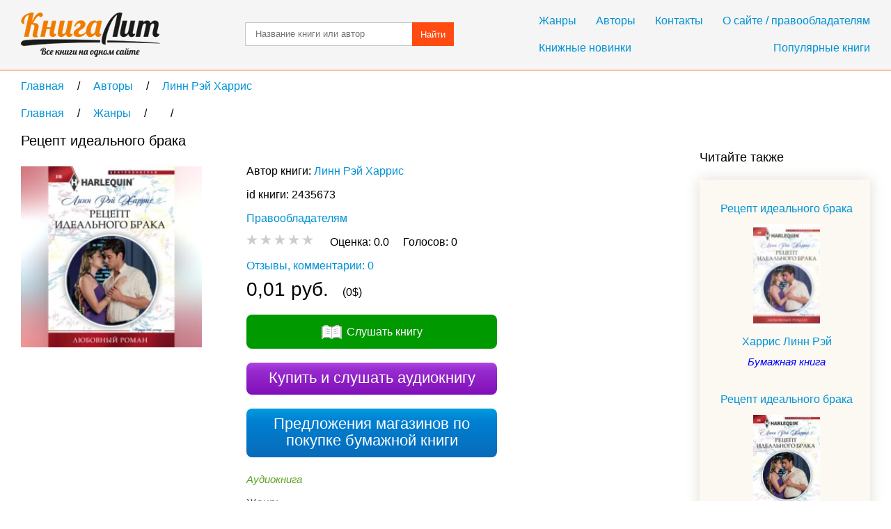

--- FILE ---
content_type: text/html; charset=UTF-8
request_url: https://knigalit.ru/avtori/linn-rey-harris/book2435673/
body_size: 11233
content:
<!DOCTYPE html>
<html lang="ru">
<head>
    <title>Рецепт идеального брака, Линн Рэй Харрис, скачать и слушать аудиокнигу - KnigaLit.ru</title>
    <meta charset="UTF-8" />
    <link rel="canonical" href="https://knigalit.ru/avtori/linn-rey-harris/book2435673/">
    <link href="/favicon.ico" rel="shortcut icon" type="image/x-icon"/>
    <!--[if lte IE 8]>
    <script>document.createElement('header');document.createElement('nav');document.createElement('article');document.createElement('section');document.createElement('aside');document.createElement('footer');</script>
    <link href="/css/style_ie81.css" rel="stylesheet" type="text/css"/>
    <![endif]-->
    <link href="/css/style_min59.css" rel="stylesheet" type="text/css"/>
    <meta name="description" content="Сидни Рид всегда мечтала стать принцессой, и вот наконец ее мечта осуществилась. Она стала женой властного и деспотичного принца Малика из Джафары. Во">
    <meta name="keywords" content="Рецепт идеального брака, Линн Рэй Харрис, книга на КнигаЛит.ру">
    <meta name="viewport" content="width=device-width, initial-scale=1"/>
        <meta property="og:title" content="Рецепт идеального брака, Линн Рэй Харрис, скачать и слушать аудиокнигу - KnigaLit.ru"/>
    <meta property="og:type" content="article"/>
    <meta property="og:url" content="https://knigalit.ru/avtori/linn-rey-harris/book2435673/">
    <meta property="og:image" content="https://knigalit.ru/img/big/02/43/56/2435673.jpg">
    <meta property="og:description" content="Сидни Рид всегда мечтала стать принцессой, и вот наконец ее мечта осуществилась. Она стала женой властного и деспотичного принца Малика из Джафары. Во время медового месяца в Париже Сидни узнала, что принц женился на ней только для того, чтобы доказать семье свою независимость, и убедилась, что он не способен полюбить ее всем сердцем. Сидни вернулась в Лос-Анджелес, и теперь она намерена развестись. Вот только у Малика другие планы. Закон Джафары требует, чтобы сорок дней они прожили вместе как настоящие муж и жена, и только после этого Сидни сможет стать свободной&hellip;">
    <meta property="og:site_name" content="Рейтинг книг, рецензии и отзывы о бумажных и электронных книгах, сравнение цен на книги в магазинах - КнигаЛит.ру"/>
<style>.art1{width:320px;height:100px;margin-bottom:15px}@media(min-width:350px){.art1{width:300px;height:250px}}@media(min-width:400px){.art1{width:336px;height:280px}}@media(min-width:780px){.art1{width:728px;height:90px}}</style>
<script async src="https://www.googletagmanager.com/gtag/js?id=G-0V767WTDGV"></script>
<script>
  window.dataLayer = window.dataLayer || [];
  function gtag(){dataLayer.push(arguments);}
  gtag('js', new Date());

  gtag('config', 'G-0V767WTDGV');
</script>
</head>
<body>
<a id="verh"></a>
<header>
    <div class="cont tcenter">
        <a class="icon logo" href="/" title="На главную"></a>
        <nav>
            <div class="mb15">
                <a href="/janri/" title="Жанры">Жанры</a>
                <a href="/avtori/" title="Авторы">Авторы</a>
                <a href="/kontakti/" title="Контакты">Контакты</a>
                <a href="/o-sayte/" title="О сайте">О сайте / правообладателям</a>
            </div>
            <div>
                <a class="fleft" href="/knijnie-novinki/" title="Книжные новинки">Книжные новинки</a>
                <a class="fright" href="/populyarnie/" title="Популярные книги">Популярные книги</a>
            </div>
        </nav>
        <form name="form_search" method="post" action="/poisk/">
            <input type="text" name="search" value="" title="Название произведения или автор" placeholder="Название книги или автор"/>
            <button>Найти</button>
        </form>
        <div class="clear"></div>
    </div>
</header>
<main>
    <div class="cont">
        <nav class="breadcrumb" itemscope itemtype="http://data-vocabulary.org/Breadcrumb">
            <a itemprop="url" href="/" title="На главную">
                <span itemprop="title">Главная</span>
            </a>
            <span class="delimiter" itemscope itemtype="http://data-vocabulary.org/Breadcrumb" itemprop="child">
                <a itemprop="url" href="/avtori/" title="Перейти в раздел Авторы">
                    <span itemprop="title">Авторы</span>
                </a>
            <span class="delimiter" itemscope itemtype="http://data-vocabulary.org/Breadcrumb" itemprop="child">
                <a itemprop="url" href="/avtori/linn-rey-harris/" title="Перейти в раздел Линн Рэй Харрис">
                    <span itemprop="title">Линн Рэй Харрис</span>
                </a>
            </span>
            </span>
</nav>
<nav class="breadcrumb" itemscope itemtype="http://data-vocabulary.org/Breadcrumb">
            <a itemprop="url" href="/" title="На главную">
                <span itemprop="title">Главная</span>
            </a>
            <span class="delimiter" itemscope itemtype="http://data-vocabulary.org/Breadcrumb" itemprop="child">
                <a itemprop="url" href="/janri/" title="Перейти в раздел Жанры">
                    <span itemprop="title">Жанры</span>
                </a>
            <span class="delimiter" itemscope itemtype="http://data-vocabulary.org/Breadcrumb" itemprop="child">
                <a itemprop="url" href="/janri//" title="Перейти в раздел ">
                    <span itemprop="title"></span>
                </a>
            <span class="delimiter" itemscope itemtype="http://data-vocabulary.org/Breadcrumb" itemprop="child">
                <a itemprop="url" href="/janri///" title="Перейти в раздел ">
                    <span itemprop="title"></span>
                </a>
            </span>
            </span>
            </span>
</nav>
<div class="left_column" itemscope="itemscope" itemtype="http://schema.org/Book">
    <section class="mb30 pr20">
        <h1 itemprop="name">Рецепт идеального брака</h1>

        <span class="image_cart" onclick="window.open('/rd/?action=buy&amp;type=lit_advcake&amp;id=2435673','_blank');" style="cursor:pointer">
            <img itemprop="image" src="/img/big/02/43/56/2435673.jpg" alt="Рецепт идеального брака" />
        </span>

        <div class="book_info ib mb20">
            <span class="bl mb10">
Автор книги:                 <span class="list ib" itemprop="author" itemscope="itemscope" itemtype="http://schema.org/Person">
                    <meta content="Линн Рэй Харрис" itemprop="name">
                    <a itemprop="url" href="/avtori/linn-rey-harris/" title="Линн Рэй Харрис">Линн Рэй Харрис</a>
                </span>
            </span>
            <span class="bl mb10">id книги: 2435673</span>


            <span class="bl mb10"><a href="/o-sayte/">Правообладателям</a></span>
            <span class="bl mb10" itemtype="http://schema.org/AggregateRating" itemscope="itemscope" itemprop="aggregateRating">
                <meta itemprop="ratingValue" content="0.0">
                <meta itemprop="reviewCount" content="0">
                <meta itemprop="bestRating" content="5">
                <meta itemprop="worstRating" content="0">
                <span id="book_rating" data-book_id= "2435673" data-rating="0" class="pointer rating rate-0"></span>
                &nbsp;&nbsp;&nbsp;
                <span class="ib">
                    <span>Оценка: </span>
                    <span id="your_rate">0.0</span>
                    &nbsp;&nbsp;&nbsp;
                </span>
                <span class="ib">
                    <span>Голосов: </span>
                    <span itemprop="ratingCount" id="vote_count">0</span>
                    &nbsp;&nbsp;&nbsp;
                    <span id="vote_response"></span>
                </span>
            </span>

            <span itemprop="offers" itemscope itemtype="http://schema.org/Offer">
                <span itemprop="price" content="0.01"></span>
                <meta itemprop="priceCurrency" content="RUB"/>
                <link itemprop="availability" href="http://schema.org/InStock">
            </span>
            <meta itemprop="keywords" content="Линн Рэй Харрис Рецепт идеального брака fb2 txt epub mobi pdf ipad android iphone ридер купить скачать бесплатно читать онлайн библиотека магазин книгалит литература жанр ">
            <meta itemprop="inLanguage" content="ru">
            <meta itemprop="isFamilyFriendly" content="False">
            <link itemprop="bookFormat" href="http://schema.org/EBook"/>

            <a class="bl mb10" href="#otzivi">Отзывы, комментарии: 0</a>
                <span class="bl mb10">
                    <span class="fs28">0,01 руб.</span>
                    &nbsp;&nbsp;&nbsp;
                    <span>(0$)</span>
                </span>

                <a class="button iconbefore preview" href="/avtori/linn-rey-harris/book2435673/slushat/">Слушать книгу</a>
            <span class="button buy" onclick="window.open('/rd/?action=buy&amp;type=lit_advcake&amp;id=2435673','_blank');">Купить и слушать аудиокнигу</span>
                <a class="button paper" href="#bumaga">Предложения магазинов по покупке бумажной книги</a>

            <span class="bl mb10">
                <span class="fs15 mb10 type_a">Аудиокнига</span>
                <meta content="" itemprop="genre">
                <span class="cldgray">Жанр: </span>
                    <span></span>
            </span>
            <span class="bl mb10">
                <span class="cldgray">Правообладатель и/или издательство: </span>
                <span itemprop="publisher">TTS</span>
            </span>
                <span class="bl mb10">
                    <span class="cldgray">Дата публикации, год издания: </span>
                    <span itemprop="copyrightYear">2012</span>
                </span>
                <span class="bl mb10">
                    <span class="cldgray">Дата добавления в каталог КнигаЛит: </span>
                    <time datetime="2022-09-15T00:31:39+0300" title="15.09.2022 00:31">15 сентября 2022, 00:31</time>
                </span>

                <span class="bl mb10">
                    <span class="cldgray">Возрастное ограничение: </span>
                    <span class="fs20">16+</span>
                </span>

                <p>Реклама. ООО «ЛитРес», ИНН: 7719571260.</p>
        </div>

<!--noindex-->
        <script async src="https://pagead2.googlesyndication.com/pagead/js/adsbygoogle.js"></script>
        <ins class="adsbygoogle art1"
             style="display:block"
             data-ad-client="ca-pub-9490095313813764"
             data-ad-slot="3385214040"
             data-ad-format="auto"></ins>
        <script>
            (adsbygoogle = window.adsbygoogle || []).push({});
        </script>
<!--/noindex-->

            <article>
                <h2>Описание книги</h2>
                <div itemprop="description"> Сидни Рид всегда мечтала стать принцессой, и вот наконец ее мечта осуществилась. Она стала женой властного и деспотичного принца Малика из Джафары. Во время медового месяца в Париже Сидни узнала, что принц женился на ней только для того, чтобы доказать семье свою независимость, и убедилась, что он не способен полюбить ее всем сердцем. Сидни вернулась в Лос-Анджелес, и теперь она намерена развестись. Вот только у Малика другие планы. Закон Джафары требует, чтобы сорок дней они прожили вместе как настоящие муж и жена, и только после этого Сидни сможет стать свободной…                 </div>
            </article>
    </section>

        <section><aside id="bumaga-block">
                <a id="bumaga"></a>
                <h2>Купить бумажную книгу в Москве, доставка по Москве, Московской области, в Санкт-Петербурге и по всей России</h2>
                <!--noindex-->
                <ul><li><p><span class="bl mb10 spanahref" onclick="window.open('/rd/?action=paper-link&amp;type=chitaigorod&amp;url=https%3A%2F%2Fwww.chitai-gorod.ru%2Fproduct%2Frecept-idealnogo-braka-2610443','_blank');"><strong>Рецепт</strong> <strong>идеального</strong> <strong>брака</strong> (Линн Харрис) - купить книгу...</span></p><span class="ib mb15 spanahref" onclick="window.open('/rd/?action=paper-image&amp;type=chitaigorod&amp;url=https%3A%2F%2Fwww.chitai-gorod.ru%2Fproduct%2Frecept-idealnogo-braka-2610443','_blank');"><img src="/img/chitaigorod_120x80_3.png" alt="" /></span><div class="ib partner"><p>Скопировать ссылку. <strong>Рецепт</strong> <strong>идеального</strong> <strong>брака</strong> — 2610443 — 1. <strong>Рецепт</strong> <strong>идеального</strong> <strong>брака</strong> — 2610443 — 2.</p></div><span onclick="window.open('/rd/?action=paper-domain&amp;type=chitaigorod&amp;url=https%3A%2F%2Fwww.chitai-gorod.ru%2Fproduct%2Frecept-idealnogo-braka-2610443','_blank');" class="spanahref" style="white-space: nowrap;">www.chitai-gorod.ru</span> <span onclick="window.open('/rd/?action=paper-btn-green&amp;type=chitaigorod&amp;url=https%3A%2F%2Fwww.chitai-gorod.ru%2Fproduct%2Frecept-idealnogo-braka-2610443','_blank');" class="btn-buy btn-buy-green">Купить</span><p style="font-size:12px;padding-top:20px">Реклама. ООО «Новый Книжный Центр», ИНН: 7710422909, erid: LatgBWGRZ.</p></li><li><p><span class="bl mb10 spanahref" onclick="window.open('/rd/?action=paper-link&amp;type=myshop&amp;url=https%3A%2F%2Fmy-shop.ru%2Fshop%2Fproduct%2F2863055.html','_blank');"><strong>Рецепт</strong> <strong>идеального</strong> <strong>брака</strong>. Харрис Л.Р. - купить книгу с доставкой</span></p><span class="ib mb15 spanahref" onclick="window.open('/rd/?action=paper-image&amp;type=myshop&amp;url=https%3A%2F%2Fmy-shop.ru%2Fshop%2Fproduct%2F2863055.html','_blank');"><img src="/img/myshop_120x80.jpg" alt="" /></span><div class="ib partner"><p>Купить книгу «<strong>Рецепт</strong> <strong>идеального</strong> <strong>брака</strong>» (Харрис Линн Рэй) в Интернет-магазине My-shop.ru. Низкая цена, доставка курьером и почтой, самовывоз.</p></div><span onclick="window.open('/rd/?action=paper-domain&amp;type=myshop&amp;url=https%3A%2F%2Fmy-shop.ru%2Fshop%2Fproduct%2F2863055.html','_blank');" class="spanahref" style="white-space: nowrap;">My-shop.ru</span> <span onclick="window.open('/rd/?action=paper-btn-red&amp;type=myshop&amp;url=https%3A%2F%2Fmy-shop.ru%2Fshop%2Fproduct%2F2863055.html','_blank');" class="btn-buy btn-buy-red">Купить</span><p style="font-size:12px;padding-top:20px">Реклама. ООО "Магазин книг", ИНН: 9725076959, erid: 4CQwVszL76wuPqttfFA.</p></li><li><p><span class="bl mb10 spanahref" onclick="window.open('/rd/?action=paper-link&amp;type=bookvoed&amp;url=https%3A%2F%2Fwww.bookvoed.ru%2Fbook%3Fid%3D7596867','_blank');"><strong>Рецепт</strong> <strong>идеального</strong> <strong>брака</strong> (Харрис Линн Рэй). ISBN... | Буквоед</span></p><span class="ib mb15 spanahref" onclick="window.open('/rd/?action=paper-image&amp;type=bookvoed&amp;url=https%3A%2F%2Fwww.bookvoed.ru%2Fbook%3Fid%3D7596867','_blank');"><img src="/img/bookvoed_120x80_2.png" alt="" /></span><div class="ib partner"><p>Закажите книгу «<strong>Рецепт</strong> <strong>идеального</strong> <strong>брака</strong>» от автора Харрис Линн Рэй ISBN: 978-5-227-07700-4, с доставкой и по низкой цене. Более 3 000 000 книг, сувениров и канцтоваров в Буквоеде. Будь в центре культурной жизни твоего города!</p></div><span onclick="window.open('/rd/?action=paper-domain&amp;type=bookvoed&amp;url=https%3A%2F%2Fwww.bookvoed.ru%2Fbook%3Fid%3D7596867','_blank');" class="spanahref" style="white-space: nowrap;">www.bookvoed.ru</span> <span onclick="window.open('/rd/?action=paper-btn-default&amp;type=bookvoed&amp;url=https%3A%2F%2Fwww.bookvoed.ru%2Fbook%3Fid%3D7596867','_blank');" class="btn-buy">Купить</span><p style="font-size:12px;padding-top:20px">Реклама. ООО «Новый Книжный Центр», ИНН: 7710422909, erid: LatgBWbuV.</p></li><li>
<div id="yandex_rtb_R-A-256264-3"></div>
<script>
        (function(w, d, n, s, t) {
            w[n] = w[n] || [];
        w[n].push(function() {
                Ya.Context.AdvManager.render({
                blockId: "R-A-256264-3",
                renderTo: "yandex_rtb_R-A-256264-3",
                async: true
            });
        });
        t = d.getElementsByTagName("script")[0];
        s = d.createElement("script");
        s.type = "text/javascript";
        s.src = "//an.yandex.ru/system/context.js";
        s.async = true;
        t.parentNode.insertBefore(s, t);
    })(this, this.document, "yandexContextAsyncCallbacks");
</script>
</li><li><p><span class="bl mb10 spanahref" onclick="window.open('/rd/?action=paper-link&amp;type=book24&amp;url=https%3A%2F%2Fbook24.ru%2Fproduct%2Fretsept-idealnogo-braka-6009823%2F','_blank');"><strong>Рецепт</strong> <strong>идеального</strong> <strong>брака</strong> • Харрис Л.Р., купить книгу по низкой...</span></p><span class="ib mb15 spanahref" onclick="window.open('/rd/?action=paper-image&amp;type=book24&amp;url=https%3A%2F%2Fbook24.ru%2Fproduct%2Fretsept-idealnogo-braka-6009823%2F','_blank');"><img src="/img/book24_120x80_2.png" alt="" /></span><div class="ib partner"></div><span onclick="window.open('/rd/?action=paper-domain&amp;type=book24&amp;url=https%3A%2F%2Fbook24.ru%2Fproduct%2Fretsept-idealnogo-braka-6009823%2F','_blank');" class="spanahref" style="white-space: nowrap;">Book24.ru</span> <span onclick="window.open('/rd/?action=paper-btn-default&amp;type=book24&amp;url=https%3A%2F%2Fbook24.ru%2Fproduct%2Fretsept-idealnogo-braka-6009823%2F','_blank');" class="btn-buy">Купить</span><p style="font-size:12px;padding-top:20px">Реклама. ООО «Новый Книжный Центр», ИНН: 7710422909, erid: LatgBWwPR.</p></li><li><p><span class="bl mb10 spanahref" onclick="window.open('/rd/?action=paper-link&amp;type=chitaigorod&amp;url=https%3A%2F%2Fwww.chitai-gorod.ru%2Fproduct%2Frecept-idealnoy-zheny-2836553','_blank');"><strong>Рецепт</strong> <strong>идеальной</strong> жены (Карма Браун) - купить книгу с доставкой...</span></p><span class="ib mb15 spanahref" onclick="window.open('/rd/?action=paper-image&amp;type=chitaigorod&amp;url=https%3A%2F%2Fwww.chitai-gorod.ru%2Fproduct%2Frecept-idealnoy-zheny-2836553','_blank');"><img src="/img/chitaigorod_120x80_3.png" alt="" /></span><div class="ib partner"></div><span onclick="window.open('/rd/?action=paper-domain&amp;type=chitaigorod&amp;url=https%3A%2F%2Fwww.chitai-gorod.ru%2Fproduct%2Frecept-idealnoy-zheny-2836553','_blank');" class="spanahref" style="white-space: nowrap;">www.chitai-gorod.ru</span> <span onclick="window.open('/rd/?action=paper-btn-default&amp;type=chitaigorod&amp;url=https%3A%2F%2Fwww.chitai-gorod.ru%2Fproduct%2Frecept-idealnoy-zheny-2836553','_blank');" class="btn-buy">Купить</span><p style="font-size:12px;padding-top:20px">Реклама. ООО «Новый Книжный Центр», ИНН: 7710422909, erid: LatgBWGRZ.</p></li><li><p><span class="bl mb10 spanahref" onclick="window.open('/rd/?action=paper-link&amp;type=bookvoed&amp;url=https%3A%2F%2Fwww.bookvoed.ru%2Fbook%3Fid%3D10966582','_blank');"><strong>Рецепт</strong> <strong>идеальной</strong> жены (Браун Карма).</span></p><span class="ib mb15 spanahref" onclick="window.open('/rd/?action=paper-image&amp;type=bookvoed&amp;url=https%3A%2F%2Fwww.bookvoed.ru%2Fbook%3Fid%3D10966582','_blank');"><img src="/img/bookvoed_120x80_2.png" alt="" /></span><div class="ib partner"></div><span onclick="window.open('/rd/?action=paper-domain&amp;type=bookvoed&amp;url=https%3A%2F%2Fwww.bookvoed.ru%2Fbook%3Fid%3D10966582','_blank');" class="spanahref" style="white-space: nowrap;">www.bookvoed.ru</span> <span onclick="window.open('/rd/?action=paper-btn-default&amp;type=bookvoed&amp;url=https%3A%2F%2Fwww.bookvoed.ru%2Fbook%3Fid%3D10966582','_blank');" class="btn-buy">Купить</span><p style="font-size:12px;padding-top:20px">Реклама. ООО «Новый Книжный Центр», ИНН: 7710422909, erid: LatgBWbuV.</p></li></ul>
            <!--/noindex-->
            <!--noindex-->
            <p>Для формирования результатов поиска книг использованы различные сервисы поисковых систем.</p>
            <!--/noindex-->
            <p>Выше вы можете купить бумажную и электронную версию книги дешево и по самой лучшей цене в известных интернет-магазинах Лабиринт, Читай-Город, Буквоед, МИФ, Озон, book24, Литрес. Книги можно купить со значительными скидками!</p>
        </aside></section>


    <section id="otzivi">
<a class="button feedback" href="#feedback" onclick="loadCaptcha()">Добавить отзыв</a>
<div id="feedback">
    <form name="form_feedback" action="#feedback" method="post">
        <h3>Добавление нового отзыва</h3>
        <span class="ast bl">Комментарий</span>
        <textarea name="feedback_comment" title="Ваш комментарий" placeholder="Введите ваш комментарий" required></textarea>
        <span class="bl mb30">Поле, отмеченное звёздочкой&nbsp;&nbsp;<span class="ast"></span>— обязательно к заполнению</span>

        <div class="tcenter">
            <div class="fleft" id="anti">
                            </div>
            <input type="text" id="captcha" name="feedback_captcha" placeholder="Введите код" required />
                        <button class="fright" name="submit" value="submit">Добавить</button>
            <div class="clear"></div>
        </div>
    </form>
</div>
<div class="mb20">
    <h2>Отзывы и комментарии читателей</h2>        </div>

            <div>
                <i class="bl mb10">Нет рецензий.</i>
                <span class="bl mb10">Будьте первым, кто напишет рецензию на книгу <i>Рецепт идеального брака</i></span>
            </div>

<!--noindex-->
<div id="yandex_rtb_R-A-256264-1"></div>
<script>
(function(w, d, n, s, t) {
    w[n] = w[n] || [];
    w[n].push(function() {
        Ya.Context.AdvManager.render({
            blockId: "R-A-256264-1",
            renderTo: "yandex_rtb_R-A-256264-1",
            async: true
        });
    });
    t = d.getElementsByTagName("script")[0];
    s = d.createElement("script");
    s.type = "text/javascript";
    s.src = "//an.yandex.ru/system/context.js";
    s.async = true;
    t.parentNode.insertBefore(s, t);
})(this, this.document, "yandexContextAsyncCallbacks");
</script>
<!--/noindex-->
    </section>

        <aside>
            <h2>Популярные книги автора Линн Рэй Харрис</h2><ul class="quadro"><li>
                        <a class="bl triple" href="/avtori/linn-rey-harris/book82927/" title="Супруг-незнакомец">Супруг-незнакомец</a>
                        <a class="image_featured" href="/avtori/linn-rey-harris/book82927/" title="Супруг-незнакомец">
                            <img src="/img/medium/00/08/29/82927.jpg" alt="Супруг-незнакомец" />
                        </a>
                        <div class="ib"><a class="author_link" href="/avtori/linn-rey-harris/" title="Линн Рэй Харрис">Линн Рэй Харрис</a>
                            <span class="rating rate-0"></span>
                            <span class="bl">
                                <b>169 руб.</b>
                                <i class="fs14 cldgray">(2,23$)</i>
                            </span>
                            <span class="type_e">Электронная книга</span>
                            <span class="added">Добавлена: <time datetime="2015-12-09T11:55:39+0300" title="09.12.2015 11:55">09.12.2015 11:55</time></span>
                        </div>
                    </li><li>
                        <a class="bl triple" href="/avtori/linn-rey-harris/book50624/" title="Чужестранка">Чужестранка</a>
                        <a class="image_featured" href="/avtori/linn-rey-harris/book50624/" title="Чужестранка">
                            <img src="/img/medium/00/05/06/50624.jpg" alt="Чужестранка" />
                        </a>
                        <div class="ib"><a class="author_link" href="/avtori/linn-rey-harris/" title="Линн Рэй Харрис">Линн Рэй Харрис</a>
                            <span class="rating rate-0"></span>
                            <span class="bl">
                                <b>169 руб.</b>
                                <i class="fs14 cldgray">(2,23$)</i>
                            </span>
                            <span class="type_e">Электронная книга</span>
                            <span class="added">Добавлена: <time datetime="2015-12-09T11:55:39+0300" title="09.12.2015 11:55">09.12.2015 11:55</time></span>
                        </div>
                    </li><li>
                        <a class="bl triple" href="/avtori/linn-rey-harris/book43813/" title="Командировка в сказку">Командировка в сказку</a>
                        <a class="image_featured" href="/avtori/linn-rey-harris/book43813/" title="Командировка в сказку">
                            <img src="/img/medium/00/04/38/43813.jpg" alt="Командировка в сказку" />
                        </a>
                        <div class="ib"><a class="author_link" href="/avtori/linn-rey-harris/" title="Линн Рэй Харрис">Линн Рэй Харрис</a>
                            <span class="rating rate-0"></span>
                            <span class="bl">
                                <b>169 руб.</b>
                                <i class="fs14 cldgray">(2,23$)</i>
                            </span>
                            <span class="type_e">Электронная книга</span>
                            <span class="added">Добавлена: <time datetime="2015-12-09T11:55:39+0300" title="09.12.2015 11:55">09.12.2015 11:55</time></span>
                        </div>
                    </li><li>
                        <a class="bl triple" href="/avtori/linn-rey-harris/book139680/" title="Временная жена">Временная жена</a>
                        <a class="image_featured" href="/avtori/linn-rey-harris/book139680/" title="Временная жена">
                            <img src="/img/medium/00/13/96/139680.jpg" alt="Временная жена" />
                        </a>
                        <div class="ib"><a class="author_link" href="/avtori/linn-rey-harris/" title="Линн Рэй Харрис">Линн Рэй Харрис</a>
                            <span class="rating rate-0"></span>
                            <span class="bl">
                                <b>169 руб.</b>
                                <i class="fs14 cldgray">(2,23$)</i>
                            </span>
                            <span class="type_e">Электронная книга</span>
                            <span class="added">Добавлена: <time datetime="2015-12-09T11:55:39+0300" title="09.12.2015 11:55">09.12.2015 11:55</time></span>
                        </div>
                    </li></ul><h2>Книга &laquo;Рецепт идеального брака&raquo; автора Линн Рэй Харрис в других форматах</h2><ul class="quadro"><li>
                        <a class="bl triple" href="/avtori/linn-rey-harris/book804520/" title="Рецепт идеального брака">Рецепт идеального брака</a>
                        <a class="image_featured" href="/avtori/linn-rey-harris/book804520/" title="Рецепт идеального брака">
                            <img src="/img/medium/00/80/45/804520.jpg" alt="Рецепт идеального брака" />
                        </a>
                        <div class="ib"><a class="author_link" href="/avtori/linn-rey-harris/" title="Линн Рэй Харрис">Линн Рэй Харрис</a>
                            <span class="rating rate-0"></span>
                            <span class="bl">
                                <b>169 руб.</b>
                                <i class="fs14 cldgray">(2,23$)</i>
                            </span>
                            <span class="type_e">Электронная книга</span>
                            <span class="added">Добавлена: <time datetime="2017-10-31T17:20:06+0300" title="31.10.2017 17:20">31.10.2017 17:20</time></span>
                        </div>
                    </li></ul>        </aside>
    <a class="button preview" href="#verh" title="Подняться наверх">Подняться наверх</a>
</div>

<aside class="right_column">
<!--noindex-->
<div id="yandex_rtb_R-A-256264-2"></div>
<script>
    (function(w, d, n, s, t) {
        w[n] = w[n] || [];
        w[n].push(function() {
            Ya.Context.AdvManager.render({
                blockId: "R-A-256264-2",
                renderTo: "yandex_rtb_R-A-256264-2",
                async: true
            });
        });
        t = d.getElementsByTagName("script")[0];
        s = d.createElement("script");
        s.type = "text/javascript";
        s.src = "//an.yandex.ru/system/context.js";
        s.async = true;
        t.parentNode.insertBefore(s, t);
    })(this, this.document, "yandexContextAsyncCallbacks");
</script>
<!--/noindex-->
<div>&nbsp;</div>
            <h2>Читайте также</h2>
            <ul class="recommended"><li class="tcenter">
                    <a class="bl mb10" href="/avtori/harris-linn-rey/book780129/" title="Рецепт идеального брака">Рецепт идеального брака</a>
                    <a class="image_recommended" href="/avtori/harris-linn-rey/book780129/" title="Рецепт идеального брака">
                        <img src="/img/small/00/78/01/780129.jpg" alt="Рецепт идеального брака" />
                    </a>
                    <a class="bl" href="/avtori/harris-linn-rey/" title="Харрис Линн Рэй">Харрис Линн Рэй</a>
                    <span class="bl fs15 mb10 type_p">Бумажная книга</span>
                </li><li class="tcenter">
                    <a class="bl mb10" href="/avtori/linn-rey-harris/book804520/" title="Рецепт идеального брака">Рецепт идеального брака</a>
                    <a class="image_recommended" href="/avtori/linn-rey-harris/book804520/" title="Рецепт идеального брака">
                        <img src="/img/small/00/80/45/804520.jpg" alt="Рецепт идеального брака" />
                    </a>
                    <a class="bl" href="/avtori/linn-rey-harris/" title="Линн Рэй Харрис">Линн Рэй Харрис</a>
                    <span class="bl fs15 mb10 type_e">Электронная книга</span>
                </li><li class="tcenter">
                    <a class="bl mb10" href="/avtori/andromeda-vasechkina/book2286105/" title="Погоня за тенью. Тайна идеального брака">Погоня за тенью. Тайна идеального брака</a>
                    <a class="image_recommended" href="/avtori/andromeda-vasechkina/book2286105/" title="Погоня за тенью. Тайна идеального брака">
                        <img src="/img/small/02/28/61/2286105.jpg" alt="Погоня за тенью. Тайна идеального брака" />
                    </a>
                    <a class="bl" href="/avtori/andromeda-vasechkina/" title="Андромеда Васечкина">Андромеда Васечкина</a>
                    <span class="bl fs15 mb10 type_e">Электронная книга</span>
                </li><li class="tcenter">
                    <a class="bl mb10" href="/avtori/olga-zarovnyatnih/book98837/" title="Рецепт идеального лета">Рецепт идеального лета</a>
                    <a class="image_recommended" href="/avtori/olga-zarovnyatnih/book98837/" title="Рецепт идеального лета">
                        <img src="/img/small/00/09/88/98837.jpg" alt="Рецепт идеального лета" />
                    </a>
                    <a class="bl" href="/avtori/olga-zarovnyatnih/" title="Ольга Заровнятных">Ольга Заровнятных</a>
                    <span class="bl fs15 mb10 type_e">Электронная книга</span>
                </li><li class="tcenter">
                    <a class="bl mb10" href="/avtori/dangur/book1801099/" title="Рецепт идеального мира: Высшая ценность">Рецепт идеального мира: Высшая ценность</a>
                    <a class="image_recommended" href="/avtori/dangur/book1801099/" title="Рецепт идеального мира: Высшая ценность">
                        <img src="/img/small/01/80/10/1801099.jpg" alt="Рецепт идеального мира: Высшая ценность" />
                    </a>
                    <a class="bl" href="/avtori/dangur/" title="DanGur">DanGur</a>
                    <span class="bl fs15 mb10 type_e">Электронная книга</span>
                </li><li class="tcenter">
                    <a class="bl mb10" href="/avtori/chernishova-alisa/book2099948/" title="Пара для дракона, или Рецепт идеального глинтвейна. Книга 1">Пара для дракона, или Рецепт идеального глинтвейна. Книга 1</a>
                    <a class="image_recommended" href="/avtori/chernishova-alisa/book2099948/" title="Пара для дракона, или Рецепт идеального глинтвейна. Книга 1">
                        <img src="/img/small/02/09/99/2099948.jpg" alt="Пара для дракона, или Рецепт идеального глинтвейна. Книга 1" />
                    </a>
                    <a class="bl" href="/avtori/chernishova-alisa/" title="Чернышова Алиса">Чернышова Алиса</a>
                    <span class="bl fs15 mb10 type_p">Бумажная книга</span>
                </li><li class="tcenter">
                    <a class="bl mb10" href="/avtori/deyzi-medous/book2120728/" title="Рецепт идеального праздника">Рецепт идеального праздника</a>
                    <a class="image_recommended" href="/avtori/deyzi-medous/book2120728/" title="Рецепт идеального праздника">
                        <img src="/img/small/02/12/07/2120728.jpg" alt="Рецепт идеального праздника" />
                    </a>
                    <a class="bl" href="/avtori/deyzi-medous/" title="Дейзи Медоус">Дейзи Медоус</a>
                    <span class="bl fs15 mb10 type_e">Электронная книга</span>
                </li><li class="tcenter">
                    <a class="bl mb10" href="/avtori/medous-deyzi/book2137902/" title="Рецепт идеального праздника">Рецепт идеального праздника</a>
                    <a class="image_recommended" href="/avtori/medous-deyzi/book2137902/" title="Рецепт идеального праздника">
                        <img src="/img/small/02/13/79/2137902.jpg" alt="Рецепт идеального праздника" />
                    </a>
                    <a class="bl" href="/avtori/medous-deyzi/" title="Медоус Дейзи">Медоус Дейзи</a>
                    <span class="bl fs15 mb10 type_p">Бумажная книга</span>
                </li><li class="tcenter">
                    <a class="bl mb10" href="/avtori/chernishova-alisa/book2289948/" title="Пара для дракона. Рецепт идеального глинтвейна">Пара для дракона. Рецепт идеального глинтвейна</a>
                    <a class="image_recommended" href="/avtori/chernishova-alisa/book2289948/" title="Пара для дракона. Рецепт идеального глинтвейна">
                        <img src="/img/small/02/28/99/2289948.jpg" alt="Пара для дракона. Рецепт идеального глинтвейна" />
                    </a>
                    <a class="bl" href="/avtori/chernishova-alisa/" title="Чернышова Алиса">Чернышова Алиса</a>
                    <span class="bl fs15 mb10 type_p">Бумажная книга</span>
                </li><li class="tcenter">
                    <a class="bl mb10" href="/avtori/anastasiya-rigerman/book2325494/" title="Рецепт идеального мужчины">Рецепт идеального мужчины</a>
                    <a class="image_recommended" href="/avtori/anastasiya-rigerman/book2325494/" title="Рецепт идеального мужчины">
                        <img src="/img/small/02/32/54/2325494.jpg" alt="Рецепт идеального мужчины" />
                    </a>
                    <a class="bl" href="/avtori/anastasiya-rigerman/" title="Анастасия Ригерман">Анастасия Ригерман</a>
                    <span class="bl fs15 mb10 type_e">Электронная книга</span>
                </li>    </ul>
        </aside>
        <div class="clear"></div><script>var bookRating;var newRate=0;var defaultRate;var bookID;var xmlhttp=new XMLHttpRequest();var url="/ajax/";window.onload=function(){bookRating=document.getElementById("book_rating");defaultRate=bookRating.getAttribute("data-rating");bookID=bookRating.getAttribute("data-book_id");if(bookRating.addEventListener){bookRating.addEventListener("mousemove",hoverRating,false);bookRating.addEventListener("mouseleave",leaveRating,false);bookRating.addEventListener("click",rateBook,false);} else if(bookRating.attachEvent){bookRating.attachEvent("onmousemove",hoverRating);bookRating.attachEvent("onmouseleave",leaveRating);bookRating.attachEvent("onclick",rateBook);}if(window.location.hash=="#feedback")loadCaptcha();/*if((window.innerWidth||document.documentElement.clientWidth||document.body.clientWidth)>=1280){*//*translateBanner('reklmid300',false);*/}/*}*/;function hoverRating(event){newRate=Math.round((event.clientX-bookRating.getBoundingClientRect().left)/9)/2;if(newRate>5){newRate=5;}else if(newRate<0.5){newRate=0.5;}bookRating.className="pointer rating rate-" +(newRate*2);bookRating.setAttribute('data-chosen','Оценить книгу на '+newRate);}function leaveRating(){bookRating.className="pointer rating rate-"+defaultRate;}function loadCaptcha(){document.getElementById("feedback").style.display="block";document.getElementById("anti").innerHTML="<img src=\"/captcha/?kp"+Math.random()+"\" alt=\"Antibot\" />";}function rateBook(){if(newRate<0.5){return false;}var voteResponse=document.getElementById("vote_response");xmlhttp.onreadystatechange=function(){if(xmlhttp.readyState==4&&xmlhttp.status==200){if(xmlhttp.responseText=="exists"){voteResponse.className="clred";voteResponse.innerHTML="Проголосовано";} else if(xmlhttp.responseText=="no"){voteResponse.className="clred";voteResponse.innerHTML="Неудачно";} else{var voteCount=document.getElementById("vote_count");defaultRate=Math.round(xmlhttp.responseText*2);voteCount.innerHTML=(parseInt(voteCount.innerHTML.replace(/[^0-9]/g,""))+1);voteResponse.className="clgrn";voteResponse.innerHTML="Оценка засчитана";bookRating.className="pointer rating rate-"+defaultRate;document.getElementById("your_rate").innerHTML=xmlhttp.responseText;}if(voteResponse.classList){bookRating.parentNode.classList.add("fix");voteResponse.classList.add("fade");}}};xmlhttp.open("POST",url,true);xmlhttp.setRequestHeader("Content-type","application/x-www-form-urlencoded");xmlhttp.send("book_id="+bookID+"&rate="+newRate);}function getRandomInt(mn,mx){return Math.floor(Math.random()*(mx-mn+1))+mn;}function translateBanner(banid,needwidth){var indb,tw,th,razm,bname="nb",bsrc,reksl=document.getElementById(banid),maxbanind=-1,arrrekl,actWidth=1200;if(reksl){if(banid=='reklright240'){arrrekl=[[1,240,400]];maxbanind=0;}else if(banid=='reklmid300'){arrrekl=[[2,300,250]];maxbanind=0;}if(reksl &&(maxbanind>=0)){bname=banid+"nb";var curind=getRandomInt(0,maxbanind);indb=arrrekl[curind][0];bsrc="/banner/slot/"+indb;tw=arrrekl[curind][1];th=arrrekl[curind][2];razm +=(' width="'+tw+'"');razm +=(' height="'+th+'"');if(needwidth){reksl.width=tw;reksl.style.width=tw+'px';reksl.setAttribute('style','width:'+tw+'px');}reksl.innerHTML='<div style="width:'+tw+'px;"><iframe name="'+bname+'" id="'+bname+'"'+razm+' src="'+bsrc+'" style="position:relative;top:0;left:0;" scrolling="no" marginwidth="0" marginheight="0" frameborder="0" vspace="0" hspace="0" allowTransparency="true"></iframe></div>';}}}</script>
    </div>
</main>
<footer>
    <div class="cont">
        <a class="icon logo_bottom" href="/" title="На главную"></a>
        <nav>
            <span class="bl mb10">Популярные жанры</span>
            <a href="/janri/detektivi/" title="Детективы">Детективы</a>
            <a href="/janri/klassika/" title="Классика">Классика</a>
            <a href="/janri/iskusstvo/" title="Искусство">Искусство</a>
            <a href="/janri/knigi-po-psihologii/" title="Психология">Психология</a>
            <a href="/janri/nauka-obrazovanie/" title="Наука и образование">Наука и образование</a>
            <a href="/janri/fantastika/" title="Фантастика">Фантастика</a>
            <a href="/janri/fentezi/" title="Фэнтези">Фэнтези</a>
        </nav>
        <nav>
            <a href="/knijnie-novinki/" title="Книжные новинки">Книжные новинки</a>
            <a href="/populyarnie/" title="Популярные книги">Популярные книги</a>
            <a href="/janri/" title="Жанры">Жанры</a>
            <a href="/avtori/" title="Авторы">Авторы</a>
            <a href="/kontakti/" title="Контакты">Контакты</a>
            <a href="/o-sayte/" title="О сайте">О сайте / правообладателям</a>
        </nav>
        <div class="clear"></div>
        <p class="mb10">&copy;&nbsp;КнигаЛит.ру 2015 - 2026. Рейтинг книг, рецензии и отзывы о бумажных и электронных книгах, сравнение цен на книги в магазинах.</p>
        <p>На нашем сайте вы можете скачать бесплатно и читать бесплатно онлайн фрагмент интересующего вас произведения, заказать и купить бумажную книгу с доставкой в книжных интернет-магазинах, или электронную книгу в одном из популярных форматов для чтения на ридере, мобильном устройстве и ПК. Подробнее <a href="/o-sayte/" target="_blank">о сайте</a>.</p>
        </div>
</footer>
<script>
    (function (d, w, c) { (w[c] = w[c] || []).push(function() { try { w.yaCounter34532045 = new Ya.Metrika({ id:34532045, clickmap:true, trackLinks:true, accurateTrackBounce:true, webvisor:true }); } catch(e) { } }); var n = d.getElementsByTagName("script")[0], s = d.createElement("script"), f = function () { n.parentNode.insertBefore(s, n); }; s.type = "text/javascript"; s.async = true; s.src = "https://mc.yandex.ru/metrika/watch.js"; if (w.opera == "[object Opera]") { d.addEventListener("DOMContentLoaded", f, false); } else { f(); } })(document, window, "yandex_metrika_callbacks");
</script>
<noscript><div><img src="https://mc.yandex.ru/watch/34532045" style="position:absolute; left:-9999px;" alt="" /></div></noscript>
</body>
</html>

--- FILE ---
content_type: text/html; charset=utf-8
request_url: https://www.google.com/recaptcha/api2/aframe
body_size: 267
content:
<!DOCTYPE HTML><html><head><meta http-equiv="content-type" content="text/html; charset=UTF-8"></head><body><script nonce="mDRXnM9Bns9O10olS7w2xw">/** Anti-fraud and anti-abuse applications only. See google.com/recaptcha */ try{var clients={'sodar':'https://pagead2.googlesyndication.com/pagead/sodar?'};window.addEventListener("message",function(a){try{if(a.source===window.parent){var b=JSON.parse(a.data);var c=clients[b['id']];if(c){var d=document.createElement('img');d.src=c+b['params']+'&rc='+(localStorage.getItem("rc::a")?sessionStorage.getItem("rc::b"):"");window.document.body.appendChild(d);sessionStorage.setItem("rc::e",parseInt(sessionStorage.getItem("rc::e")||0)+1);localStorage.setItem("rc::h",'1769460897975');}}}catch(b){}});window.parent.postMessage("_grecaptcha_ready", "*");}catch(b){}</script></body></html>